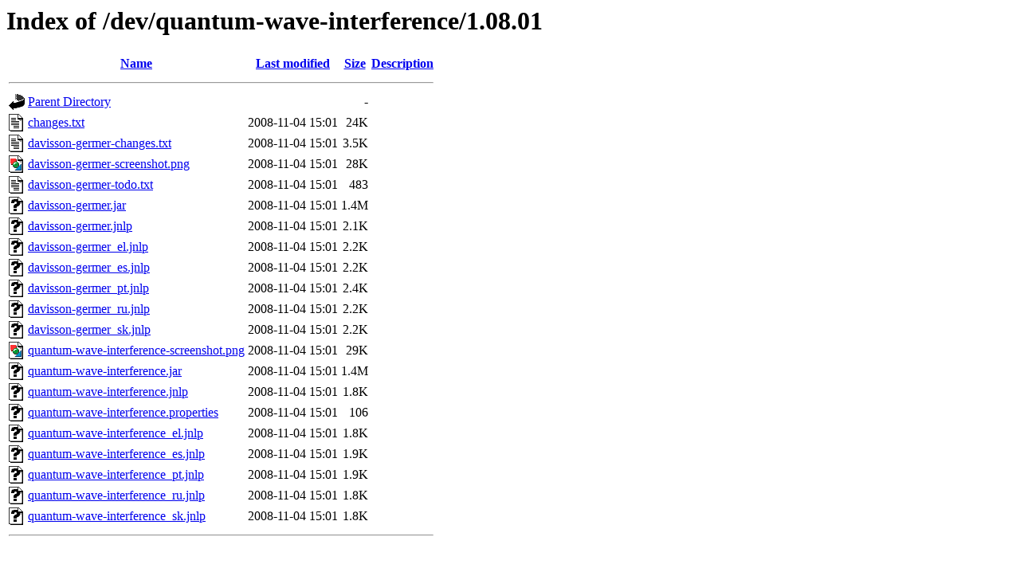

--- FILE ---
content_type: text/html;charset=ISO-8859-1
request_url: https://phet-dev.colorado.edu/quantum-wave-interference/1.08.01/
body_size: 706
content:
<!DOCTYPE HTML PUBLIC "-//W3C//DTD HTML 3.2 Final//EN">
<html>
 <head>
  <title>Index of /dev/quantum-wave-interference/1.08.01</title>
 </head>
 <body>
<h1>Index of /dev/quantum-wave-interference/1.08.01</h1>
  <table>
   <tr><th valign="top"><img src="/icons/blank.gif" alt="[ICO]"></th><th><a href="?C=N;O=D">Name</a></th><th><a href="?C=M;O=A">Last modified</a></th><th><a href="?C=S;O=A">Size</a></th><th><a href="?C=D;O=A">Description</a></th></tr>
   <tr><th colspan="5"><hr></th></tr>
<tr><td valign="top"><img src="/icons/back.gif" alt="[PARENTDIR]"></td><td><a href="/dev/quantum-wave-interference/">Parent Directory</a></td><td>&nbsp;</td><td align="right">  - </td><td>&nbsp;</td></tr>
<tr><td valign="top"><img src="/icons/text.gif" alt="[TXT]"></td><td><a href="changes.txt">changes.txt</a></td><td align="right">2008-11-04 15:01  </td><td align="right"> 24K</td><td>&nbsp;</td></tr>
<tr><td valign="top"><img src="/icons/text.gif" alt="[TXT]"></td><td><a href="davisson-germer-changes.txt">davisson-germer-changes.txt</a></td><td align="right">2008-11-04 15:01  </td><td align="right">3.5K</td><td>&nbsp;</td></tr>
<tr><td valign="top"><img src="/icons/image2.gif" alt="[IMG]"></td><td><a href="davisson-germer-screenshot.png">davisson-germer-screenshot.png</a></td><td align="right">2008-11-04 15:01  </td><td align="right"> 28K</td><td>&nbsp;</td></tr>
<tr><td valign="top"><img src="/icons/text.gif" alt="[TXT]"></td><td><a href="davisson-germer-todo.txt">davisson-germer-todo.txt</a></td><td align="right">2008-11-04 15:01  </td><td align="right">483 </td><td>&nbsp;</td></tr>
<tr><td valign="top"><img src="/icons/unknown.gif" alt="[   ]"></td><td><a href="davisson-germer.jar">davisson-germer.jar</a></td><td align="right">2008-11-04 15:01  </td><td align="right">1.4M</td><td>&nbsp;</td></tr>
<tr><td valign="top"><img src="/icons/unknown.gif" alt="[   ]"></td><td><a href="davisson-germer.jnlp">davisson-germer.jnlp</a></td><td align="right">2008-11-04 15:01  </td><td align="right">2.1K</td><td>&nbsp;</td></tr>
<tr><td valign="top"><img src="/icons/unknown.gif" alt="[   ]"></td><td><a href="davisson-germer_el.jnlp">davisson-germer_el.jnlp</a></td><td align="right">2008-11-04 15:01  </td><td align="right">2.2K</td><td>&nbsp;</td></tr>
<tr><td valign="top"><img src="/icons/unknown.gif" alt="[   ]"></td><td><a href="davisson-germer_es.jnlp">davisson-germer_es.jnlp</a></td><td align="right">2008-11-04 15:01  </td><td align="right">2.2K</td><td>&nbsp;</td></tr>
<tr><td valign="top"><img src="/icons/unknown.gif" alt="[   ]"></td><td><a href="davisson-germer_pt.jnlp">davisson-germer_pt.jnlp</a></td><td align="right">2008-11-04 15:01  </td><td align="right">2.4K</td><td>&nbsp;</td></tr>
<tr><td valign="top"><img src="/icons/unknown.gif" alt="[   ]"></td><td><a href="davisson-germer_ru.jnlp">davisson-germer_ru.jnlp</a></td><td align="right">2008-11-04 15:01  </td><td align="right">2.2K</td><td>&nbsp;</td></tr>
<tr><td valign="top"><img src="/icons/unknown.gif" alt="[   ]"></td><td><a href="davisson-germer_sk.jnlp">davisson-germer_sk.jnlp</a></td><td align="right">2008-11-04 15:01  </td><td align="right">2.2K</td><td>&nbsp;</td></tr>
<tr><td valign="top"><img src="/icons/image2.gif" alt="[IMG]"></td><td><a href="quantum-wave-interference-screenshot.png">quantum-wave-interference-screenshot.png</a></td><td align="right">2008-11-04 15:01  </td><td align="right"> 29K</td><td>&nbsp;</td></tr>
<tr><td valign="top"><img src="/icons/unknown.gif" alt="[   ]"></td><td><a href="quantum-wave-interference.jar">quantum-wave-interference.jar</a></td><td align="right">2008-11-04 15:01  </td><td align="right">1.4M</td><td>&nbsp;</td></tr>
<tr><td valign="top"><img src="/icons/unknown.gif" alt="[   ]"></td><td><a href="quantum-wave-interference.jnlp">quantum-wave-interference.jnlp</a></td><td align="right">2008-11-04 15:01  </td><td align="right">1.8K</td><td>&nbsp;</td></tr>
<tr><td valign="top"><img src="/icons/unknown.gif" alt="[   ]"></td><td><a href="quantum-wave-interference.properties">quantum-wave-interference.properties</a></td><td align="right">2008-11-04 15:01  </td><td align="right">106 </td><td>&nbsp;</td></tr>
<tr><td valign="top"><img src="/icons/unknown.gif" alt="[   ]"></td><td><a href="quantum-wave-interference_el.jnlp">quantum-wave-interference_el.jnlp</a></td><td align="right">2008-11-04 15:01  </td><td align="right">1.8K</td><td>&nbsp;</td></tr>
<tr><td valign="top"><img src="/icons/unknown.gif" alt="[   ]"></td><td><a href="quantum-wave-interference_es.jnlp">quantum-wave-interference_es.jnlp</a></td><td align="right">2008-11-04 15:01  </td><td align="right">1.9K</td><td>&nbsp;</td></tr>
<tr><td valign="top"><img src="/icons/unknown.gif" alt="[   ]"></td><td><a href="quantum-wave-interference_pt.jnlp">quantum-wave-interference_pt.jnlp</a></td><td align="right">2008-11-04 15:01  </td><td align="right">1.9K</td><td>&nbsp;</td></tr>
<tr><td valign="top"><img src="/icons/unknown.gif" alt="[   ]"></td><td><a href="quantum-wave-interference_ru.jnlp">quantum-wave-interference_ru.jnlp</a></td><td align="right">2008-11-04 15:01  </td><td align="right">1.8K</td><td>&nbsp;</td></tr>
<tr><td valign="top"><img src="/icons/unknown.gif" alt="[   ]"></td><td><a href="quantum-wave-interference_sk.jnlp">quantum-wave-interference_sk.jnlp</a></td><td align="right">2008-11-04 15:01  </td><td align="right">1.8K</td><td>&nbsp;</td></tr>
   <tr><th colspan="5"><hr></th></tr>
</table>
</body></html>
